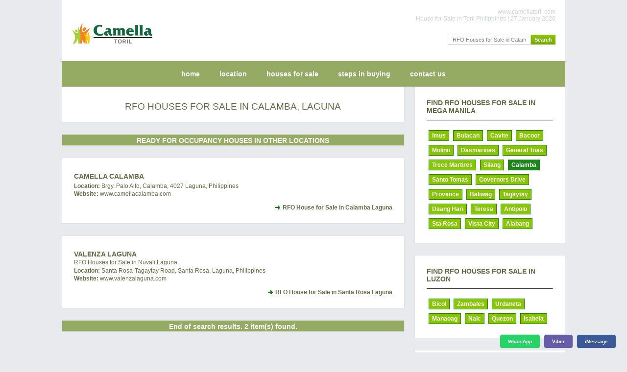

--- FILE ---
content_type: text/html; charset=UTF-8
request_url: https://www.camellatoril.com/rfo/calamba/
body_size: 4241
content:
<!DOCTYPE html PUBLIC "-//W3C//DTD XHTML 1.0 Strict//EN" "http://www.w3.org/TR/xhtml1/DTD/xhtml1-strict.dtd">
<html xmlns="http://www.w3.org/1999/xhtml">
  <head>    <title>RFO CAMELLA TORIL PHILIPPINES House & Lot for Sale in Toril City</title>
    <meta name="title" content="RFO CAMELLA TORIL PHILIPPINES House & Lot for Sale in Toril City" />
    <meta http-equiv="content-type" content="text/html; charset=utf-8" />
    <meta name="robots" content="index, follow" />		
    <meta name="description" content="RFO RFO Houses for Sale in Calamba, Laguna.  Buy the best lots for sale from the country's top real estate developer." />
    <meta name="keywords" content="RFO, Ready for Occupancy, Camella, Camella Toril, Camella Toril Philippines, Camella Homes Toril, House for Sale in Toril, House in Toril, House and Lot in Toril, Toril House, House for sale in Toril Davao, Camella Davao, Toril affordable house and lot for sale" />
    <meta name="author" content="Indigold Realty" />
	<link rel="canonical" href="https://www.camellatoril.com/rfo/calamba/" />
    <link href="https://www.camellatoril.com/style.css" rel="stylesheet" type="text/css" media="screen" />
<link href="https://www.camellatoril.com/style_menu.css" rel="stylesheet" type="text/css" media="screen" /><link rel="stylesheet" href="https://www.camellatoril.com/css/highlighter.css" type="text/css" media="screen" />	<meta property="og:url" content="https://www.camellatoril.com/houses-for-sale/" />
	<meta property="og:title" content="House and lot for sale in Toril Davao" />
	<meta property="og:description" content="Camella Toril House Models" />
	<meta property="og:image" content="https://www.camellatoril.com" />
    <link rel="icon" type="image/png" href="https://www.camellatoril.com/images/camella-theme/camella-toril.png" />
<meta name="viewport" content="width=device-width">
  </head>
  <body>
    <div id="wrapper">
	  	<script type="application/ld+json">
	{
		"@context":"http://schema.org/",
		"@type":"Organization",
		"name":"Camella Toril",
		"description":"House for Sale in Toril, Davao City",
		"url":"https://www.camellatoril.com/",
		"logo":"https://www.camellatoril.com/camella-toril-davao-house-and-lot-images/camella-toril-logo.png",
				"address":"Davao-Cotabato Old Road, Barangay Bato, Toril, Davao City, Davao del Sur, Philippines"
			}
	</script>
	<div id="header">
        <div id="sitelinks">
          <div class="h3b">www.camellatoril.com</div>
          <div class="h2b">House for Sale in Toril Philippines | 27 January 2026</div>	
        </div>	
        <div id="logo">
          <div class="h3b">
            <a href="https://www.camellatoril.com" title="Camella Toril | House for Sale in Toril "><img src="https://www.camellatoril.com/camella-toril-davao-house-and-lot-images/camella-toril-logo_classic.png" alt="Camella Toril - House for Sale in Toril Philippines" title="Camella Toril - House for Sale in Toril Philippines" border="0"/></a>
          </div>
        </div>
        			<div id="search">
          <form name="searchme" method="get" action="https://www.camellatoril.com/buy/">
            <fieldset>
              <input type="text" id="search-text" name="key" size="15" value="RFO Houses for Sale in Calamba, Laguna" placeholder="Find properties"/><input type="submit" id="search-submit" value="Search" />
            </fieldset>
          </form>
        </div>
      </div>            <div id="menu">
        <ul>
          <li>
            <a href="https://www.camellatoril.com/" title="Camella Toril" alt="Camella Toril">home</a>
          </li>
          <li>
            <a href="https://www.camellatoril.com/camella-toril-davao-house-and-lot-location-amenities/" title="Camella Toril Location Map and Amenities" alt="Camella Toril Location Map and Amenities">location</a>
          </li>
          <li>
            <a href="https://www.camellatoril.com/houses-for-sale/" title="House and lot for sale in Toril, Davao City" alt="House and lot for sale in Toril, Davao City">houses for sale</a>
          </li>
          <li>
            <a href="https://www.camellatoril.com/camella-toril-davao-house-and-lot-how-to-buy-property-in-philippines/" title="Buy a house in Toril" alt="Buy a house in Toril">steps in buying</a>
          </li>
          <li>
            <a href="https://www.camellatoril.com/camella-toril-davao-house-and-lot-contact-telephone/" title="Camella Toril Sales Office" alt="Camella Toril Sales Office">contact us</a>
          </li>
        </ul> 
      </div>
      <!-- end #menu -->  
      <!-- end #header -->
	      
	  	  
	  <div id="page">
		<div id="content" >
		
			<div class="post" style="text-align: center;">
				<h1 style="font-size: 160%;"><strong>RFO Houses for Sale in Calamba, Laguna</strong></h1>
			</div>
			
			<!-- 1. DISPLAY HOUSES IN LOCAL FIRST IF NO LOCATION HIT -->
						
			<!-- 2. DISPLAY AMENITIES -->
						

			<!-- 3. DISPLAY OTHER LOCATIONS -->
						<div class="post-division">
				<h2>READY FOR OCCUPANCY HOUSES IN OTHER LOCATIONS</h2>
			</div>
						
								<div class="post" >
						<div class="entry">
						<h2><a href="https://www.camellacalamba.com/">Camella Calamba</a></h2>
						<h3 style="padding-bottom: 2px; padding-top: 2px; "></h3>
						<p>
						<b>Location:</b> Brgy. Palo Alto, Calamba, 4027 Laguna, Philippines						<br /><b>Website:</b> www.camellacalamba.com						</p>
						<p>
												<a href="https://www.camellacalamba.com/rfo/calamba/" class="links">RFO House for Sale in Calamba Laguna</a>		  
												</p>
						</div>
					</div>
				
						
								<div class="post" >
						<div class="entry">
						<h2><a href="https://www.valenzalaguna.com/">Valenza Laguna</a></h2>
						<h3 style="padding-bottom: 2px; padding-top: 2px; ">RFO Houses for Sale in Nuvali Laguna</h3>
						<p>
						<b>Location:</b> Santa Rosa-Tagaytay Road, Santa Rosa, Laguna, Philippines						<br /><b>Website:</b> www.valenzalaguna.com						</p>
						<p>
												<a href="https://www.valenzalaguna.com/" class="links">RFO House for Sale in Santa Rosa Laguna</a>						
												</p>
						</div>
					</div>
				
						
						
							
			
			
			<div class="post-division">
				<h2>End of search results.  2 item(s) found.</h2>
			</div>
			
			<div style="clear: both;">&nbsp;</div>
        </div>
        <!-- end #content -->
		
        <div id="sidebar">
		<ul>
						<li>
              <h2>Find RFO Houses for Sale in Mega Manila</h2>
              <ul>
                <li></li>
              </ul>
              <br />
              <div id="locationlink">
				<a href="https://www.camellatoril.com/rfo/imus/" >Imus</a><a href="https://www.camellatoril.com/rfo/bulacan/" >Bulacan</a><a href="https://www.camellatoril.com/rfo/cavite/" >Cavite</a><a href="https://www.camellatoril.com/rfo/bacoor/" >Bacoor</a><a href="https://www.camellatoril.com/rfo/molino/" >Molino</a><a href="https://www.camellatoril.com/rfo/dasmarinas/" >Dasmarinas</a><a href="https://www.camellatoril.com/rfo/general-trias/" >General Trias</a><a href="https://www.camellatoril.com/rfo/trece-martires/" >Trece Martires</a><a href="https://www.camellatoril.com/rfo/silang/" >Silang</a><a href="https://www.camellatoril.com/rfo/calamba/"  style="background: #1D831B;" >Calamba</a><a href="https://www.camellatoril.com/rfo/santo-tomas/" >Santo Tomas</a><a href="https://www.camellatoril.com/rfo/governors-drive/" >Governors Drive</a><a href="https://www.camellatoril.com/rfo/provence/" >Provence</a><a href="https://www.camellatoril.com/rfo/baliwag/" >Baliwag</a><a href="https://www.camellatoril.com/rfo/tagaytay/" >Tagaytay</a><a href="https://www.camellatoril.com/rfo/daang-hari/" >Daang Hari</a><a href="https://www.camellatoril.com/rfo/teresa/" >Teresa</a><a href="https://www.camellatoril.com/rfo/antipolo/" >Antipolo</a><a href="https://www.camellatoril.com/rfo/sta-rosa/" >Sta Rosa</a><a href="https://www.camellatoril.com/rfo/vista-city/" >Vista City</a><a href="https://www.camellatoril.com/rfo/alabang/" >Alabang</a>			  </div>
            </li>			<li>
              <h2>Find RFO Houses for Sale in Luzon</h2>
              <ul>
                <li></li>
              </ul>
              <br />
              <div id="locationlink">
				<a href="https://www.camellatoril.com/rfo/bicol/" >Bicol</a><a href="https://www.camellatoril.com/rfo/zambales/" >Zambales</a><a href="https://www.camellatoril.com/rfo/urdaneta/" >Urdaneta</a><a href="https://www.camellatoril.com/rfo/manaoag/" >Manaoag</a><a href="https://www.camellatoril.com/rfo/naic/" >Naic</a><a href="https://www.camellatoril.com/rfo/quezon/" >Quezon</a><a href="https://www.camellatoril.com/rfo/isabela/" >Isabela</a>			  </div>
            </li>			<li>
              <h2>Find RFO Houses for Sale in Visayas</h2>
              <ul>
                <li></li>
              </ul>
              <br />
              <div id="locationlink">
				<a href="https://www.camellatoril.com/rfo/bohol/" >Bohol</a><a href="https://www.camellatoril.com/rfo/calbayog/" >Calbayog</a>			  </div>
            </li>			<li>
              <h2>Find RFO Houses for Sale in Mindanao</h2>
              <ul>
                <li></li>
              </ul>
              <br />
              <div id="locationlink">
				<a href="https://www.camellatoril.com/rfo/butuan/" >Butuan</a><a href="https://www.camellatoril.com/rfo/toril/" >Toril</a>			  </div>
            </li>		</ul>
        </div>
        <!-- end #sidebar -->
		
        <div style="clear: both;">&nbsp;</div>
		
      </div>
      <!-- end #page -->
    </div>
	    ﻿<div id="selection-wrapper">
  <div id="three-columns">
		<div class="three-columns-title">
			<div class="h2bx">Camella Toril HOUSES</div>
			<p>Properties for Sale in Toril by Camella Homes</p>
	</div>
	    		
	<div>
		<p>
		Please contact us for the latest discounts and pricing.<br />
	  	<b>Hotlines:&nbsp; +63 977 819-6554 / +63 917 583-6391</b><br />
		<b>Viber/WhatsApp/WeChat: +63 977 819-6554</b><br />
				</p>
	</div>
	<div id="penguin">
	  											<p>
					<br />Village Address: <strong>Camella Toril</strong> is located in Davao-Cotabato Old Road, Barangay Bato, Toril, Davao City, Davao del Sur, Philippines.
					</p>
							  	  <p>
		<br />		The developer shall exert all efforts to conform to the specifications cited herein.  
		<br />The developer reserves the right to alter plans, as may be deemed necessary, in the best interest of the developer and the client.
	  </p>
	  	  
	  	  <h2>SITE NAVIGATION</h2>
	  <br />
	<ol class="breadcrumb" itemscope itemtype="https://schema.org/BreadcrumbList"><li itemprop="itemListElement" itemscope
      itemtype="https://schema.org/ListItem">/ <a itemtype="https://schema.org/Thing" itemprop="item" href="https://www.camellatoril.com/" title="Home Page">
	  <span itemprop="name">Home</span></a>
	  <meta itemprop="position" content="1" /></li><li itemprop="itemListElement" itemscope
			itemtype="https://schema.org/ListItem"><a itemtype="https://schema.org/Thing" itemprop="item" href="https://www.camellatoril.com/rfo/" title="">
			<span itemprop="name">Ready for Occupancy Houses</span></a>
			<meta itemprop="position" content="2" /></li><li itemprop="itemListElement" itemscope
			itemtype="https://schema.org/ListItem"><a itemtype="https://schema.org/Thing" itemprop="item" href="https://www.camellatoril.com/rfo/calamba/" title="">
			<span itemprop="name">Calamba</span></a>
			<meta itemprop="position" content="2" /></li></ol>	  <p>| 
      <a href="https://www.camellatoril.com/" title="House for Sale in Toril, Davao City">camella toril</a> | 
      <a href="https://www.camellatoril.com/camella-toril-davao-house-and-lot-location-amenities/" title="Camella Toril Location Map and Amenities">location</a> | 
      <a href="https://www.camellatoril.com/houses-for-sale/" title="House and lot for sale in Toril, Davao City">houses for sale</a> | 
	  <a href="https://www.camellatoril.com/rfo/toril/" title="Ready for Occupancy Houses in Toril">rfo</a> |	  <a href="https://www.camellatoril.com/lots/toril/" title="Lots for Sale in Toril">lots for sale</a> |	  <a href="https://www.camellatoril.com/condominium/toril/" title="Condominiums in Toril">condominiums</a> |	  <a href="https://www.camellatoril.com/camella-toril-davao-house-and-lot-how-to-buy-property-in-philippines/" title="Buy a house in Toril">steps in buying</a> | 
	  <a href="https://www.camellatoril.com/camella-toril-davao-house-and-lot-housing-loan-bank-financing-schemes/" title="Bank Financing">bank financing</a> | 
      <a href="https://www.camellatoril.com/camella-toril-davao-house-and-lot-contact-telephone/" title="Camella Toril Sales Office">contact us</a> | 
      <a href="https://www.camellatoril.com/about/privacy-policy.php" title="Privacy Policy">privacy policy</a> | 
      <a href="https://www.camellatoril.com/about/terms-of-service.php" title="Terms of Service">terms of service</a> | 
	  	  <a href="https://www.camellatoril.com/buy/toril/" title="Search for Properties in the Philippines">search</a> | 
	  <a href="https://www.camellatoril.com/properties/" title="All Properties".>all properties</a> | 
	  	  	  </p>
	  	  
	  		  			   			  <h2>BUY OTHER PROPERTIES IN THE PHILIPPINES</h2>
			  <br />
<p>
<a href="https://www.camellatoril.com/camella-homes/" title="Properties for Sale in Phlippines">Camella Homes</a> | <a href="https://www.camella-bucandala.com/" title="House for Sale in Imus">Camella Bucandala</a> | <a href="https://www.camella-bulacan.com/" title="House for Sale in Bulacan">Camella Bulacan</a> | <a href="https://www.camellacavite.com/" title="House for Sale in Cavite">Camella Cavite</a> | <a href="https://www.camella-dasmarinas.com/" title="House for Sale in Dasmarinas">Camella Dasmarinas</a> | <br /><a href="https://www.camella-vita.com/" title="House for Sale in Gen Trias">Camella Vita</a> | <a href="https://www.camellageneraltrias.com/" title="House for Sale in General Trias">Camella General Trias</a> | <a href="https://www.camellabicol.com/" title="House for Sale in Bicol">Camella Bicol</a> | <a href="https://www.camella-zambales.com/" title="House for Sale in Zambales">Camella Zambales</a> | <br /><a href="https://www.camella-bohol.com/" title="House for Sale in Bohol">Camella Bohol</a> | <a href="https://www.camella-calbayog.com/" title="House for Sale in Calbayog">Camella Calbayog</a> | <a href="https://www.camella-urdaneta.com/" title="House for Sale in Urdaneta Pangasinan">Camella Urdaneta</a> | <a href="https://www.camella-butuan.com/" title="House for Sale in Butuan">Camella Butuan</a> | <a href="https://www.camellatrecemartires.com/" title="House for Sale in Trece Martires">Camella Trece Martires</a> | <br /><a href="https://www.camellanaic.com/" title="House for Sale in Naic">Camella Naic</a> | <a href="https://www.camellaterrazas.com/" title="House for Sale in Silang Cavite">Camella Terrazas</a> | <a href="https://www.camellacalamba.com/" title="House for Sale in Calamba Laguna">Camella Calamba</a> | <a href="https://www.camellasantotomas.com/" title="House for Sale in Santo Tomas">Camella Santo Tomas</a> | <br /><a href="https://www.camellagovernors.com/" title="House for Sale in Governors Drive">Camella Governors</a> | <a href="https://www.camella-provence.com/" title="House for Sale in Provence Malolos">Camella Provence</a> | <a href="https://www.camellaquezon.com/" title="House for Sale in Quezon Province">Camella Quezon</a> | <a href="https://www.camellaisabela.com/" title="House for Sale in Isabela">Camella Isabela</a> | <br /><a href="https://www.camellabaliwag.com/" title="House for Sale in Baliwag">Camella Baliwag</a> | <a href="https://www.lancasterestates.com/" title="House for Sale in Cavite City">Lancaster Estates</a> | <a href="https://www.houseforsaleincavite.com/" title="House and Lot in Cavite">Cavite House and Lot</a> | <a href="https://www.camella-silang.com/" title="House for Sale in Tagaytay, Cavite">Camella Silang Tagaytay</a> | <br /><a href="https://www.camella-carson.com/" title="House for Sale in Vista Alabang">Camella Carson</a> | <a href="https://www.camella-sierra.com/" title="House for Sale in Teresa Antipolo">Camella Sierra</a> | <a href="https://www.camella-antipolo.com/" title="House for Sale in Antipolo">Camella Antipolo</a> | <a href="https://www.ponticelligardens.com/" title="House for Sale in Vista Alabang">Ponticelli Gardens</a> | <br /><a href="https://www.valenzalaguna.com/" title="House for Sale in Santa Rosa Laguna">Valenza Laguna</a> | <a href="https://www.levanzovistacity.com/" title="House for Sale in Vista City">Levanzo</a> | <a href="https://www.levanzodasma.com/" title="House for Sale in Dasmarinas Cavite">Levanzo Dasmarinas</a> | <a href="https://www.houseforsaleinalabang.com/" title="Properties in Muntinlupa">House for Sale in Alabang</a> | <br /><a href="https://www.houseforsaleintagaytay.com/" title="Properties in Tagaytay">Resthouse for Sale in Tagaytay</a> | <a href="https://www.camellatoril.com/" title="House for Sale in Davao">Camella Toril Davao City</a> | 	 
</p>			  		  	  	  
	</div>
	<br />
	<div id="webinfo">

	  <h3><a href="https://www.camellatoril.com" title="House for Sale in Toril">www.camellatoril.com</a></h3>
	  <p>
		27 January 2026	  </p>
	</div>
	<br />
  </div>
</div>
   <div class="contact-bar">
        <a href="https://wa.me/639175836391?text=Good%20day%20Camella%20Toril%21%20I%27d%20like%20to%20inquire." class="whatsapp" rel="nofollow" title="+63 917 583-6391" alt="Chat on WhatsApp" target="_blank">WhatsApp</a>
  <a href="viber://chat?number=%2B639175836391" class="viber" rel="nofollow" title="+63 917 583-6391" alt="Camella Toril Chat on Viber" target="_blank">Viber</a>
    <a href="imessage:+63 917 583-6391" class="facebook" rel="nofollow" target="_blank">iMessage</a>
  </div>
	    <!--
    Designed and Developed by Carl Cueto
    All rights reserved.
    -->  
  <script defer src="https://static.cloudflareinsights.com/beacon.min.js/vcd15cbe7772f49c399c6a5babf22c1241717689176015" integrity="sha512-ZpsOmlRQV6y907TI0dKBHq9Md29nnaEIPlkf84rnaERnq6zvWvPUqr2ft8M1aS28oN72PdrCzSjY4U6VaAw1EQ==" data-cf-beacon='{"version":"2024.11.0","token":"ca3e7bea3ae8488884ccb8f731ee860c","r":1,"server_timing":{"name":{"cfCacheStatus":true,"cfEdge":true,"cfExtPri":true,"cfL4":true,"cfOrigin":true,"cfSpeedBrain":true},"location_startswith":null}}' crossorigin="anonymous"></script>
</body>
</html>
